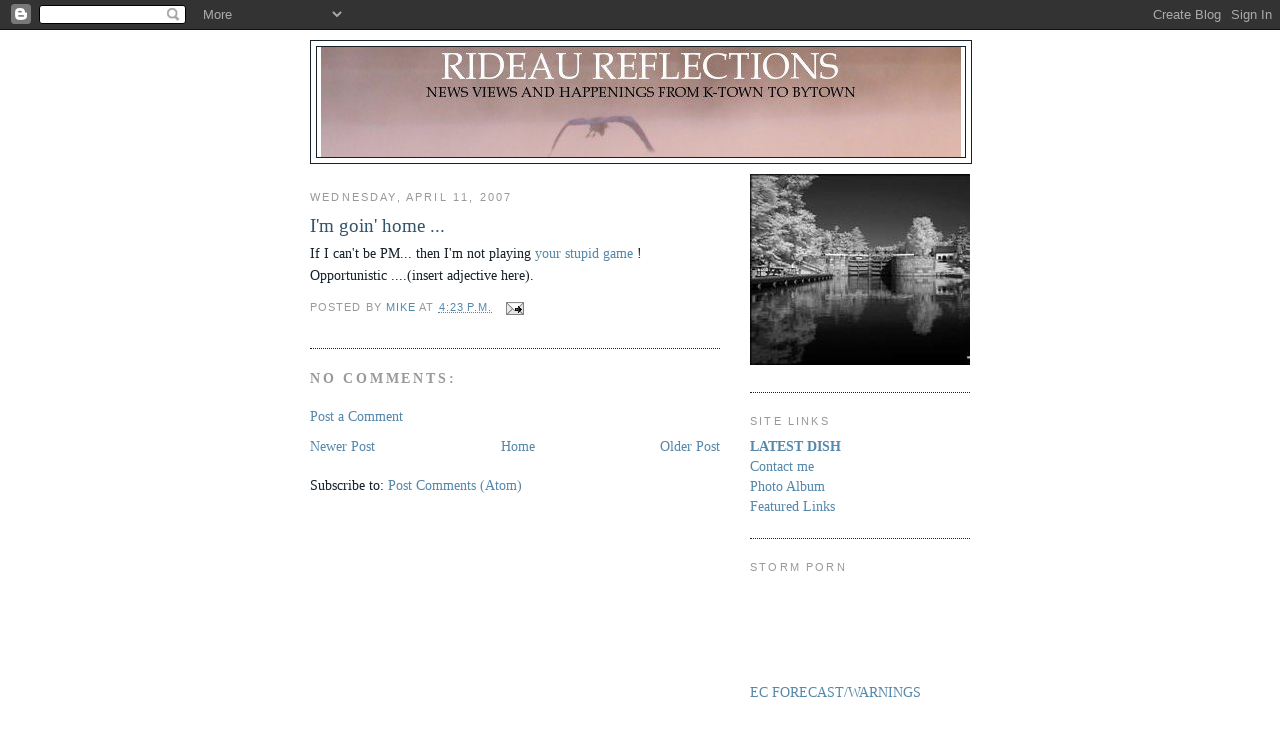

--- FILE ---
content_type: text/html; charset=UTF-8
request_url: https://rideaureflections.blogspot.com/2007/04/im-goin-home.html
body_size: 9309
content:
<!DOCTYPE html>
<html dir='ltr'>
<head>
<link href='https://www.blogger.com/static/v1/widgets/2944754296-widget_css_bundle.css' rel='stylesheet' type='text/css'/>
<meta content='text/html; charset=UTF-8' http-equiv='Content-Type'/>
<meta content='blogger' name='generator'/>
<link href='https://rideaureflections.blogspot.com/favicon.ico' rel='icon' type='image/x-icon'/>
<link href='http://rideaureflections.blogspot.com/2007/04/im-goin-home.html' rel='canonical'/>
<link rel="alternate" type="application/atom+xml" title="Rideau Reflections - Atom" href="https://rideaureflections.blogspot.com/feeds/posts/default" />
<link rel="alternate" type="application/rss+xml" title="Rideau Reflections - RSS" href="https://rideaureflections.blogspot.com/feeds/posts/default?alt=rss" />
<link rel="service.post" type="application/atom+xml" title="Rideau Reflections - Atom" href="https://www.blogger.com/feeds/5495902721460193232/posts/default" />

<link rel="alternate" type="application/atom+xml" title="Rideau Reflections - Atom" href="https://rideaureflections.blogspot.com/feeds/2690868540471086084/comments/default" />
<!--Can't find substitution for tag [blog.ieCssRetrofitLinks]-->
<meta content='http://rideaureflections.blogspot.com/2007/04/im-goin-home.html' property='og:url'/>
<meta content='I&#39;m goin&#39; home ...' property='og:title'/>
<meta content='If I can&#39;t be PM... then I&#39;m not playing your stupid game  ! Opportunistic ....(insert adjective here).' property='og:description'/>
<title>Rideau Reflections: I'm goin' home ...</title>
<style id='page-skin-1' type='text/css'><!--
/*
-----------------------------------------------
Blogger Template Style
Name:     Minima
Date:     26 Feb 2004
Updated by: Blogger Team
----------------------------------------------- */
/* Use this with templates/template-twocol.html */
body {
background:#ffffff;
margin:0;
color:#15222b;
font:x-small Georgia Serif;
font-size/* */:/**/small;
font-size: /**/small;
text-align: center;
}
a:link {
color:#5588aa;
text-decoration:none;
}
a:visited {
color:#5588aa;
text-decoration:none;
}
a:hover {
color:#34546b;
text-decoration:underline;
}
a img {
border-width:0;
}
/* Header
-----------------------------------------------
*/
#header-wrapper {
width:660px;
margin:0 auto 10px;
border:1px solid #15222b;
}
#header-inner {
background-position: center;
margin-left: auto;
margin-right: auto;
}
#header {
margin: 5px;
border: 1px solid #15222b;
text-align: center;
color:#15222b;
}
#header h1 {
margin:5px 5px 0;
padding:15px 20px .25em;
line-height:1.2em;
text-transform:uppercase;
letter-spacing:.2em;
font: normal normal 200% Georgia, Serif;
}
#header a {
color:#15222b;
text-decoration:none;
}
#header a:hover {
color:#15222b;
}
#header .description {
margin:0 5px 5px;
padding:0 20px 15px;
max-width:700px;
text-transform:uppercase;
letter-spacing:.2em;
line-height: 1.4em;
font: normal normal 78% 'Trebuchet MS', Trebuchet, Arial, Verdana, Sans-serif;
color: #628095;
}
#header img {
margin-left: auto;
margin-right: auto;
}
/* Outer-Wrapper
----------------------------------------------- */
#outer-wrapper {
width: 660px;
margin:0 auto;
padding:10px;
text-align:left;
font: normal normal 107% Georgia, Times, serif;
}
#main-wrapper {
width: 410px;
float: left;
word-wrap: break-word; /* fix for long text breaking sidebar float in IE */
overflow: hidden;     /* fix for long non-text content breaking IE sidebar float */
}
#sidebar-wrapper {
width: 220px;
float: right;
word-wrap: break-word; /* fix for long text breaking sidebar float in IE */
overflow: hidden;      /* fix for long non-text content breaking IE sidebar float */
}
/* Headings
----------------------------------------------- */
h2 {
margin:1.5em 0 .75em;
font:normal normal 78% 'Trebuchet MS',Trebuchet,Arial,Verdana,Sans-serif;
line-height: 1.4em;
text-transform:uppercase;
letter-spacing:.2em;
color:#999999;
}
/* Posts
-----------------------------------------------
*/
h2.date-header {
margin:1.5em 0 .5em;
}
.post {
margin:.5em 0 1.5em;
border-bottom:1px dotted #15222b;
padding-bottom:1.5em;
}
.post h3 {
margin:.25em 0 0;
padding:0 0 4px;
font-size:140%;
font-weight:normal;
line-height:1.4em;
color:#34546b;
}
.post h3 a, .post h3 a:visited, .post h3 strong {
display:block;
text-decoration:none;
color:#34546b;
font-weight:normal;
}
.post h3 strong, .post h3 a:hover {
color:#15222b;
}
.post-body {
margin:0 0 .75em;
line-height:1.6em;
}
.post-body blockquote {
line-height:1.3em;
}
.post-footer {
margin: .75em 0;
color:#999999;
text-transform:uppercase;
letter-spacing:.1em;
font: normal normal 78% 'Trebuchet MS', Trebuchet, Arial, Verdana, Sans-serif;
line-height: 1.4em;
}
.comment-link {
margin-left:.6em;
}
.post img, table.tr-caption-container {
padding:4px;
border:1px solid #15222b;
}
.tr-caption-container img {
border: none;
padding: 0;
}
.post blockquote {
margin:1em 20px;
}
.post blockquote p {
margin:.75em 0;
}
/* Comments
----------------------------------------------- */
#comments h4 {
margin:1em 0;
font-weight: bold;
line-height: 1.4em;
text-transform:uppercase;
letter-spacing:.2em;
color: #999999;
}
#comments-block {
margin:1em 0 1.5em;
line-height:1.6em;
}
#comments-block .comment-author {
margin:.5em 0;
}
#comments-block .comment-body {
margin:.25em 0 0;
}
#comments-block .comment-footer {
margin:-.25em 0 2em;
line-height: 1.4em;
text-transform:uppercase;
letter-spacing:.1em;
}
#comments-block .comment-body p {
margin:0 0 .75em;
}
.deleted-comment {
font-style:italic;
color:gray;
}
#blog-pager-newer-link {
float: left;
}
#blog-pager-older-link {
float: right;
}
#blog-pager {
text-align: center;
}
.feed-links {
clear: both;
line-height: 2.5em;
}
/* Sidebar Content
----------------------------------------------- */
.sidebar {
color: #666666;
line-height: 1.5em;
}
.sidebar ul {
list-style:none;
margin:0 0 0;
padding:0 0 0;
}
.sidebar li {
margin:0;
padding-top:0;
padding-right:0;
padding-bottom:.25em;
padding-left:15px;
text-indent:-15px;
line-height:1.5em;
}
.sidebar .widget, .main .widget {
border-bottom:1px dotted #15222b;
margin:0 0 1.5em;
padding:0 0 1.5em;
}
.main .Blog {
border-bottom-width: 0;
}
/* Profile
----------------------------------------------- */
.profile-img {
float: left;
margin-top: 0;
margin-right: 5px;
margin-bottom: 5px;
margin-left: 0;
padding: 4px;
border: 1px solid #15222b;
}
.profile-data {
margin:0;
text-transform:uppercase;
letter-spacing:.1em;
font: normal normal 78% 'Trebuchet MS', Trebuchet, Arial, Verdana, Sans-serif;
color: #999999;
font-weight: bold;
line-height: 1.6em;
}
.profile-datablock {
margin:.5em 0 .5em;
}
.profile-textblock {
margin: 0.5em 0;
line-height: 1.6em;
}
.profile-link {
font: normal normal 78% 'Trebuchet MS', Trebuchet, Arial, Verdana, Sans-serif;
text-transform: uppercase;
letter-spacing: .1em;
}
/* Footer
----------------------------------------------- */
#footer {
width:660px;
clear:both;
margin:0 auto;
padding-top:15px;
line-height: 1.6em;
text-transform:uppercase;
letter-spacing:.1em;
text-align: center;
}

--></style>
<link href='https://www.blogger.com/dyn-css/authorization.css?targetBlogID=5495902721460193232&amp;zx=d36e0c8f-2eb4-46ad-b986-78729ac81019' media='none' onload='if(media!=&#39;all&#39;)media=&#39;all&#39;' rel='stylesheet'/><noscript><link href='https://www.blogger.com/dyn-css/authorization.css?targetBlogID=5495902721460193232&amp;zx=d36e0c8f-2eb4-46ad-b986-78729ac81019' rel='stylesheet'/></noscript>
<meta name='google-adsense-platform-account' content='ca-host-pub-1556223355139109'/>
<meta name='google-adsense-platform-domain' content='blogspot.com'/>

<!-- data-ad-client=ca-pub-9966672369137677 -->

</head>
<body>
<div class='navbar section' id='navbar'><div class='widget Navbar' data-version='1' id='Navbar1'><script type="text/javascript">
    function setAttributeOnload(object, attribute, val) {
      if(window.addEventListener) {
        window.addEventListener('load',
          function(){ object[attribute] = val; }, false);
      } else {
        window.attachEvent('onload', function(){ object[attribute] = val; });
      }
    }
  </script>
<div id="navbar-iframe-container"></div>
<script type="text/javascript" src="https://apis.google.com/js/platform.js"></script>
<script type="text/javascript">
      gapi.load("gapi.iframes:gapi.iframes.style.bubble", function() {
        if (gapi.iframes && gapi.iframes.getContext) {
          gapi.iframes.getContext().openChild({
              url: 'https://www.blogger.com/navbar/5495902721460193232?po\x3d2690868540471086084\x26origin\x3dhttps://rideaureflections.blogspot.com',
              where: document.getElementById("navbar-iframe-container"),
              id: "navbar-iframe"
          });
        }
      });
    </script><script type="text/javascript">
(function() {
var script = document.createElement('script');
script.type = 'text/javascript';
script.src = '//pagead2.googlesyndication.com/pagead/js/google_top_exp.js';
var head = document.getElementsByTagName('head')[0];
if (head) {
head.appendChild(script);
}})();
</script>
</div></div>
<div id='outer-wrapper'><div id='wrap2'>
<!-- skip links for text browsers -->
<span id='skiplinks' style='display:none;'>
<a href='#main'>skip to main </a> |
      <a href='#sidebar'>skip to sidebar</a>
</span>
<div id='header-wrapper'>
<div class='header section' id='header'><div class='widget Header' data-version='1' id='Header1'>
<div id='header-inner'>
<a href='https://rideaureflections.blogspot.com/' style='display: block'>
<img alt="Rideau Reflections" height="110px; " id="Header1_headerimg" src="//photos1.blogger.com/x/blogger2/2000/670886562678246/1600/z/199308/gse_multipart47711.jpg" style="display: block" width="640px; ">
</a>
</div>
</div></div>
</div>
<div id='content-wrapper'>
<div id='crosscol-wrapper' style='text-align:center'>
<div class='crosscol no-items section' id='crosscol'></div>
</div>
<div id='main-wrapper'>
<div class='main section' id='main'><div class='widget Blog' data-version='1' id='Blog1'>
<div class='blog-posts hfeed'>

          <div class="date-outer">
        
<h2 class='date-header'><span>Wednesday, April 11, 2007</span></h2>

          <div class="date-posts">
        
<div class='post-outer'>
<div class='post hentry uncustomized-post-template' itemprop='blogPost' itemscope='itemscope' itemtype='http://schema.org/BlogPosting'>
<meta content='5495902721460193232' itemprop='blogId'/>
<meta content='2690868540471086084' itemprop='postId'/>
<a name='2690868540471086084'></a>
<h3 class='post-title entry-title' itemprop='name'>
I'm goin' home ...
</h3>
<div class='post-header'>
<div class='post-header-line-1'></div>
</div>
<div class='post-body entry-content' id='post-body-2690868540471086084' itemprop='description articleBody'>
If I can't be PM... then I'm not playing <a href="http://www.cbc.ca/cp/business/070411/b041165A.html">your stupid game</a> ! Opportunistic ....(insert adjective here).
<div style='clear: both;'></div>
</div>
<div class='post-footer'>
<div class='post-footer-line post-footer-line-1'>
<span class='post-author vcard'>
Posted by
<span class='fn' itemprop='author' itemscope='itemscope' itemtype='http://schema.org/Person'>
<meta content='https://www.blogger.com/profile/01753685687631668253' itemprop='url'/>
<a class='g-profile' href='https://www.blogger.com/profile/01753685687631668253' rel='author' title='author profile'>
<span itemprop='name'>Mike</span>
</a>
</span>
</span>
<span class='post-timestamp'>
at
<meta content='http://rideaureflections.blogspot.com/2007/04/im-goin-home.html' itemprop='url'/>
<a class='timestamp-link' href='https://rideaureflections.blogspot.com/2007/04/im-goin-home.html' rel='bookmark' title='permanent link'><abbr class='published' itemprop='datePublished' title='2007-04-11T16:23:00-04:00'>4:23&#8239;p.m.</abbr></a>
</span>
<span class='post-comment-link'>
</span>
<span class='post-icons'>
<span class='item-action'>
<a href='https://www.blogger.com/email-post/5495902721460193232/2690868540471086084' title='Email Post'>
<img alt='' class='icon-action' height='13' src='https://resources.blogblog.com/img/icon18_email.gif' width='18'/>
</a>
</span>
<span class='item-control blog-admin pid-33654639'>
<a href='https://www.blogger.com/post-edit.g?blogID=5495902721460193232&postID=2690868540471086084&from=pencil' title='Edit Post'>
<img alt='' class='icon-action' height='18' src='https://resources.blogblog.com/img/icon18_edit_allbkg.gif' width='18'/>
</a>
</span>
</span>
<div class='post-share-buttons goog-inline-block'>
</div>
</div>
<div class='post-footer-line post-footer-line-2'>
<span class='post-labels'>
</span>
</div>
<div class='post-footer-line post-footer-line-3'>
<span class='post-location'>
</span>
</div>
</div>
</div>
<div class='comments' id='comments'>
<a name='comments'></a>
<h4>No comments:</h4>
<div id='Blog1_comments-block-wrapper'>
<dl class='avatar-comment-indent' id='comments-block'>
</dl>
</div>
<p class='comment-footer'>
<a href='https://www.blogger.com/comment/fullpage/post/5495902721460193232/2690868540471086084' onclick='javascript:window.open(this.href, "bloggerPopup", "toolbar=0,location=0,statusbar=1,menubar=0,scrollbars=yes,width=640,height=500"); return false;'>Post a Comment</a>
</p>
</div>
</div>

        </div></div>
      
</div>
<div class='blog-pager' id='blog-pager'>
<span id='blog-pager-newer-link'>
<a class='blog-pager-newer-link' href='https://rideaureflections.blogspot.com/2007/04/my-ever-expanding-vocabulary.html' id='Blog1_blog-pager-newer-link' title='Newer Post'>Newer Post</a>
</span>
<span id='blog-pager-older-link'>
<a class='blog-pager-older-link' href='https://rideaureflections.blogspot.com/2007/04/who-decides.html' id='Blog1_blog-pager-older-link' title='Older Post'>Older Post</a>
</span>
<a class='home-link' href='https://rideaureflections.blogspot.com/'>Home</a>
</div>
<div class='clear'></div>
<div class='post-feeds'>
<div class='feed-links'>
Subscribe to:
<a class='feed-link' href='https://rideaureflections.blogspot.com/feeds/2690868540471086084/comments/default' target='_blank' type='application/atom+xml'>Post Comments (Atom)</a>
</div>
</div>
</div></div>
</div>
<div id='sidebar-wrapper'>
<div class='sidebar section' id='sidebar'><div class='widget Image' data-version='1' id='Image1'>
<div class='widget-content'>
<img alt='' height='191' id='Image1_img' src='//photos1.blogger.com/x/blogger2/2000/670886562678246/1600/z/170241/gse_multipart61528.jpg' width='254'/>
<br/>
</div>
<div class='clear'></div>
</div><div class='widget HTML' data-version='1' id='HTML4'>
<h2 class='title'>Site links</h2>
<div class='widget-content'>
<b><a href="http://rideaureflections.blogspot.com">LATEST   DISH  </a></b><br/>

<a href="mailto:rideaureflections@gmail.com">Contact me</a><br/>

<a href="//picasaweb.google.com/rideaureflections/RacqrG?authkey=8n-athU6RgI">Photo Album</a><br/>

<a href="http://rideaureflections.blogspot.com/2007/03/featured-links.html">Featured Links</a>
</div>
<div class='clear'></div>
</div><div class='widget HTML' data-version='1' id='HTML3'>
<h2 class='title'>STORM PORN</h2>
<div class='widget-content'>
<iframe align="top" frameborder="0" marginheight="0" marginwidth="0" height="80" src="http://btn.weather.ca/weatherbuttons/template1.php?placeCode=CAON0512&category0=Cities&placeCode1=CAON0349&category1=Cities&placeCode2=USFL0372&category2=Cities&containerWidth=175&	btnNo=8918&backgroundColor=darkBlue&multipleCity=1&citySearch=1&celsiusF=C" id="wxButtonFrame" scrolling="no" width="175" name="wxButtonFrame"></iframe>
<br/> <br/>

<a href="http://www.weatheroffice.gc.ca/city/pages/on-118_metric_e.html" target="_blank">
EC FORECAST/WARNINGS</a>
<br/><br/>

<a href="http://www.weatheroffice.gc.ca/radar/index_e.html?id=XFT" target="_blank">FRANKTOWN RADAR</a><br/> <br/>


<a href="http://radar.weather.gov/radar.php?rid=tyx&product=N0R&overlay=11101111&loop=no" target="_blank">NWS MONTAGUE NY RADAR </a>
</div>
<div class='clear'></div>
</div><div class='widget HTML' data-version='1' id='HTML5'>
<h2 class='title'>Favorite Blogs</h2>
<div class='widget-content'>
<a href="http://www.doggerelparty.ca" target="_blank">The Doggerel Party of Canada</a><br/>

<a href="http://www.hallsofmacadamia.blogspot.com" target="_blank">Halls of Macadamia</a><br/>

<a href="http://rodcroskery.wordpress.com/" target="_blank">Walnut Diary</a><br/>


<a href="http://www.smalldeadanimals.com" target="_blank">Small Dead Animals</a><br/>

<a href="http://www.ezralevant.com" target="_blank">Ezra Levant</a><br/>

<a href="http://www.fivefeetoffury.com" target="_blank">Five feet of fury</a><br/>

<a href="http://www.lassooftruth.com" target="_blank">Lasso of Truth</a><br/>

<a href="http://www.dustmybroom.com" target="_blank">
Dust my broom</a><br/>

<a href="http://www.steynonline.com" target="_blank">Mark Steyn</a><br/>

<a href="http://rachellucas.com" target="_blank">Rachel Lucas</a>
</div>
<div class='clear'></div>
</div><div class='widget LinkList' data-version='1' id='LinkList3'>
<h2>Sources</h2>
<div class='widget-content'>
<ul>
<li><a href='http://news.google.com/nwshp?sourceid=navclient&ie=UTF-8'>Google News</a></li>
<li><a href='http://recorder.ca/SearchCat.aspx?cid=3726&cname=City+and+district'>Brockville R&T local feed</a></li>
<li><a href='http://580cfra.com/'>CFRA</a></li>
<li><a href='http://923jackfm.com/news/local/index.jsp'>JackFM news page</a></li>
<li><a href='http://ottawasun.com/News/OttawaAndRegion/home.html'>Ottawa Sun city page</a></li>
<li><a href='http://www.canada.com/ottawacitizen/news/city/index.html'>Ottawa Citizen city page</a></li>
<li><a href='http://www.thewhig.com/SearchCat.aspx?cid=557&cname=Local+News'>Kingston Whig local news</a></li>
<li><a href='http://www.thedailyobserver.ca/SearchCat.aspx?cid=255&cname=Local+News'>Pembroke Daily Observer</a></li>
<li><a href='http://www.standard-freeholder.com/SearchCat.aspx?cid=223&cname=Local+News'>Cornwall Freeholder</a></li>
</ul>
<div class='clear'></div>
</div>
</div><div class='widget LinkList' data-version='1' id='LinkList2'>
<h2>Stuff  i'd like you to read</h2>
<div class='widget-content'>
<ul>
<li><a href='http://rideaureflections.blogspot.com/2007/05/everything-is-gonna-be-ok.html'>Everything is gonna be ok</a></li>
<li><a href='http://rideaureflections.blogspot.com/2007/05/maybe-they-dont-get-it.html'>Maybe they don't get it</a></li>
<li><a href='http://rideaureflections.blogspot.com/2007/04/why-am-i-here.html'>Why am I here ?</a></li>
<li><a href='http://rideaureflections.blogspot.com/2007/04/engineers-have-been-hard-at-work.html'>The engineers ..</a></li>
<li><a href='http://rideaureflections.blogspot.com/2007/04/now-that-i-have-their-attention.html'>Now that I have their attention</a></li>
<li><a href='http://rideaureflections.blogspot.com/2007/04/summer-of-1990-all-over-again.html'>Summer of 1990 All over again</a></li>
<li><a href='http://rideaureflections.blogspot.com/2007/03/reunions.html'>Reunions</a></li>
<li><a href='http://rideaureflections.blogspot.com/2007/03/bush-comedy.html'>Bush Comedy</a></li>
<li><a href='http://rideaureflections.blogspot.com/2007/03/hershey-sober-second-thought.html'>Hershey:A sober second thought</a></li>
<li><a href='http://rideaureflections.blogspot.com/2007/03/well-im-off.html'>Well .. i'm off</a></li>
</ul>
<div class='clear'></div>
</div>
</div><div class='widget BlogArchive' data-version='1' id='BlogArchive1'>
<h2>Blog Archive</h2>
<div class='widget-content'>
<div id='ArchiveList'>
<div id='BlogArchive1_ArchiveList'>
<ul class='hierarchy'>
<li class='archivedate collapsed'>
<a class='toggle' href='javascript:void(0)'>
<span class='zippy'>

        &#9658;&#160;
      
</span>
</a>
<a class='post-count-link' href='https://rideaureflections.blogspot.com/2010/'>
2010
</a>
<span class='post-count' dir='ltr'>(1)</span>
<ul class='hierarchy'>
<li class='archivedate collapsed'>
<a class='toggle' href='javascript:void(0)'>
<span class='zippy'>

        &#9658;&#160;
      
</span>
</a>
<a class='post-count-link' href='https://rideaureflections.blogspot.com/2010/02/'>
February
</a>
<span class='post-count' dir='ltr'>(1)</span>
</li>
</ul>
</li>
</ul>
<ul class='hierarchy'>
<li class='archivedate collapsed'>
<a class='toggle' href='javascript:void(0)'>
<span class='zippy'>

        &#9658;&#160;
      
</span>
</a>
<a class='post-count-link' href='https://rideaureflections.blogspot.com/2008/'>
2008
</a>
<span class='post-count' dir='ltr'>(75)</span>
<ul class='hierarchy'>
<li class='archivedate collapsed'>
<a class='toggle' href='javascript:void(0)'>
<span class='zippy'>

        &#9658;&#160;
      
</span>
</a>
<a class='post-count-link' href='https://rideaureflections.blogspot.com/2008/06/'>
June
</a>
<span class='post-count' dir='ltr'>(3)</span>
</li>
</ul>
<ul class='hierarchy'>
<li class='archivedate collapsed'>
<a class='toggle' href='javascript:void(0)'>
<span class='zippy'>

        &#9658;&#160;
      
</span>
</a>
<a class='post-count-link' href='https://rideaureflections.blogspot.com/2008/05/'>
May
</a>
<span class='post-count' dir='ltr'>(11)</span>
</li>
</ul>
<ul class='hierarchy'>
<li class='archivedate collapsed'>
<a class='toggle' href='javascript:void(0)'>
<span class='zippy'>

        &#9658;&#160;
      
</span>
</a>
<a class='post-count-link' href='https://rideaureflections.blogspot.com/2008/04/'>
April
</a>
<span class='post-count' dir='ltr'>(20)</span>
</li>
</ul>
<ul class='hierarchy'>
<li class='archivedate collapsed'>
<a class='toggle' href='javascript:void(0)'>
<span class='zippy'>

        &#9658;&#160;
      
</span>
</a>
<a class='post-count-link' href='https://rideaureflections.blogspot.com/2008/03/'>
March
</a>
<span class='post-count' dir='ltr'>(14)</span>
</li>
</ul>
<ul class='hierarchy'>
<li class='archivedate collapsed'>
<a class='toggle' href='javascript:void(0)'>
<span class='zippy'>

        &#9658;&#160;
      
</span>
</a>
<a class='post-count-link' href='https://rideaureflections.blogspot.com/2008/02/'>
February
</a>
<span class='post-count' dir='ltr'>(27)</span>
</li>
</ul>
</li>
</ul>
<ul class='hierarchy'>
<li class='archivedate expanded'>
<a class='toggle' href='javascript:void(0)'>
<span class='zippy toggle-open'>

        &#9660;&#160;
      
</span>
</a>
<a class='post-count-link' href='https://rideaureflections.blogspot.com/2007/'>
2007
</a>
<span class='post-count' dir='ltr'>(208)</span>
<ul class='hierarchy'>
<li class='archivedate collapsed'>
<a class='toggle' href='javascript:void(0)'>
<span class='zippy'>

        &#9658;&#160;
      
</span>
</a>
<a class='post-count-link' href='https://rideaureflections.blogspot.com/2007/09/'>
September
</a>
<span class='post-count' dir='ltr'>(2)</span>
</li>
</ul>
<ul class='hierarchy'>
<li class='archivedate collapsed'>
<a class='toggle' href='javascript:void(0)'>
<span class='zippy'>

        &#9658;&#160;
      
</span>
</a>
<a class='post-count-link' href='https://rideaureflections.blogspot.com/2007/08/'>
August
</a>
<span class='post-count' dir='ltr'>(4)</span>
</li>
</ul>
<ul class='hierarchy'>
<li class='archivedate collapsed'>
<a class='toggle' href='javascript:void(0)'>
<span class='zippy'>

        &#9658;&#160;
      
</span>
</a>
<a class='post-count-link' href='https://rideaureflections.blogspot.com/2007/07/'>
July
</a>
<span class='post-count' dir='ltr'>(6)</span>
</li>
</ul>
<ul class='hierarchy'>
<li class='archivedate collapsed'>
<a class='toggle' href='javascript:void(0)'>
<span class='zippy'>

        &#9658;&#160;
      
</span>
</a>
<a class='post-count-link' href='https://rideaureflections.blogspot.com/2007/06/'>
June
</a>
<span class='post-count' dir='ltr'>(39)</span>
</li>
</ul>
<ul class='hierarchy'>
<li class='archivedate collapsed'>
<a class='toggle' href='javascript:void(0)'>
<span class='zippy'>

        &#9658;&#160;
      
</span>
</a>
<a class='post-count-link' href='https://rideaureflections.blogspot.com/2007/05/'>
May
</a>
<span class='post-count' dir='ltr'>(54)</span>
</li>
</ul>
<ul class='hierarchy'>
<li class='archivedate expanded'>
<a class='toggle' href='javascript:void(0)'>
<span class='zippy toggle-open'>

        &#9660;&#160;
      
</span>
</a>
<a class='post-count-link' href='https://rideaureflections.blogspot.com/2007/04/'>
April
</a>
<span class='post-count' dir='ltr'>(41)</span>
<ul class='posts'>
<li><a href='https://rideaureflections.blogspot.com/2007/04/another-one-bites-dust.html'>Another one bites the dust ....</a></li>
<li><a href='https://rideaureflections.blogspot.com/2007/04/bullseye.html'>Bullseye</a></li>
<li><a href='https://rideaureflections.blogspot.com/2007/04/news-just-keeps-getting-worse.html'>The news just keeps getting worse ...</a></li>
<li><a href='https://rideaureflections.blogspot.com/2007/04/why-am-i-here.html'>Why am I here ??</a></li>
<li><a href='https://rideaureflections.blogspot.com/2007/04/men-at-work-3.html'>Men at Work 3</a></li>
<li><a href='https://rideaureflections.blogspot.com/2007/04/men-at-work-2.html'>Men at Work 2</a></li>
<li><a href='https://rideaureflections.blogspot.com/2007/04/engineers-have-been-hard-at-work.html'>The engineers have been hard at work ..</a></li>
<li><a href='https://rideaureflections.blogspot.com/2007/04/its-not-just-hershey.html'>It&#39;s not just Hershey ....</a></li>
<li><a href='https://rideaureflections.blogspot.com/2007/04/now-that-i-have-their-attention.html'>Now that I have their attention....</a></li>
<li><a href='https://rideaureflections.blogspot.com/2007/04/mrmarconi-would-not-be-impressed.html'>Mr.Marconi would not be impressed ..</a></li>
<li><a href='https://rideaureflections.blogspot.com/2007/04/scam-update-its-gettin-aroud.html'>Scam update: It&#39;s gettin around</a></li>
<li><a href='https://rideaureflections.blogspot.com/2007/04/breaking-news-another-hershey-factory.html'>Breaking News -- Another Hershey factory closure</a></li>
<li><a href='https://rideaureflections.blogspot.com/2007/04/men-at-work.html'>Men at Work</a></li>
<li><a href='https://rideaureflections.blogspot.com/2007/04/summer-of-1990-all-over-again.html'>Summer of 1990, all over again</a></li>
<li><a href='https://rideaureflections.blogspot.com/2007/04/virginia-tech-killings.html'>Virginia Tech killings</a></li>
<li><a href='https://rideaureflections.blogspot.com/2007/04/is-msm-smokin-pot-today.html'>Is the MSM smokin&#39; pot today ?</a></li>
<li><a href='https://rideaureflections.blogspot.com/2007/04/commuter-rail-wed-better-get-on-board.html'>Commuter rail.. we&#39;d better get on board</a></li>
<li><a href='https://rideaureflections.blogspot.com/2007/04/i-now-have-proof.html'>I now have proof ...</a></li>
<li><a href='https://rideaureflections.blogspot.com/2007/04/when-does-half-sentence.html'>When does half a sentence ..</a></li>
<li><a href='https://rideaureflections.blogspot.com/2007/04/clives-been-looking.html'>Clive&#39;s been looking ...</a></li>
<li><a href='https://rideaureflections.blogspot.com/2007/04/hershey-shareholders-let-em-have-it.html'>Hershey shareholders let &#39;em have it ...</a></li>
<li><a href='https://rideaureflections.blogspot.com/2007/04/burnin-ring-of-fire.html'>Burnin&#39; ring of FIRE !!</a></li>
<li><a href='https://rideaureflections.blogspot.com/2007/04/scam-uncovered.html'>A scam uncovered ....</a></li>
<li><a href='https://rideaureflections.blogspot.com/2007/04/wireless-internet-security.html'>Wireless internet security</a></li>
<li><a href='https://rideaureflections.blogspot.com/2007/04/manufacturing-woes-across-ontario.html'>Manufacturing woes across Ontario</a></li>
<li><a href='https://rideaureflections.blogspot.com/2007/04/bon-voyage-we-hope.html'>A bon voyage ... we hope.</a></li>
<li><a href='https://rideaureflections.blogspot.com/2007/04/bob-runciman-weighs-in.html'>Bob Runciman weighs in ..</a></li>
<li><a href='https://rideaureflections.blogspot.com/2007/04/buy-local.html'>Buy local....</a></li>
<li><a href='https://rideaureflections.blogspot.com/2007/04/ah-internet.html'>Ah, the internet.</a></li>
<li><a href='https://rideaureflections.blogspot.com/2007/04/smokes-in-baggie.html'>Smokes in a baggie..</a></li>
<li><a href='https://rideaureflections.blogspot.com/2007/04/my-ever-expanding-vocabulary.html'>My ever expanding vocabulary</a></li>
<li><a href='https://rideaureflections.blogspot.com/2007/04/im-goin-home.html'>I&#39;m goin&#39; home ...</a></li>
<li><a href='https://rideaureflections.blogspot.com/2007/04/who-decides.html'>Who decides ?</a></li>
<li><a href='https://rideaureflections.blogspot.com/2007/04/g-article-today.html'>G&amp;M article today</a></li>
<li><a href='https://rideaureflections.blogspot.com/2007/04/remembering-vimy.html'>Remembering Vimy ..</a></li>
<li><a href='https://rideaureflections.blogspot.com/2007/04/mark-your-calender.html'>Mark your calendar&#39;s</a></li>
<li><a href='https://rideaureflections.blogspot.com/2007/04/you-wouldnt-have-to-worry-about-such.html'>You wouldn&#39;t have to worry about such things ..</a></li>
<li><a href='https://rideaureflections.blogspot.com/2007/04/done.html'>Done</a></li>
<li><a href='https://rideaureflections.blogspot.com/2007/04/happy-hershey-employees.html'>Happy Hershey employee&#39;s</a></li>
<li><a href='https://rideaureflections.blogspot.com/2007/04/hershey-update.html'>Hershey Update</a></li>
<li><a href='https://rideaureflections.blogspot.com/2007/04/rural-ottawa-high-speed.html'>Rural Ottawa High Speed</a></li>
</ul>
</li>
</ul>
<ul class='hierarchy'>
<li class='archivedate collapsed'>
<a class='toggle' href='javascript:void(0)'>
<span class='zippy'>

        &#9658;&#160;
      
</span>
</a>
<a class='post-count-link' href='https://rideaureflections.blogspot.com/2007/03/'>
March
</a>
<span class='post-count' dir='ltr'>(62)</span>
</li>
</ul>
</li>
</ul>
</div>
</div>
<div class='clear'></div>
</div>
</div><div class='widget HTML' data-version='1' id='HTML2'>
<h2 class='title'>Ottawa Valley Bloggers</h2>
<div class='widget-content'>
<a href="http://www.officiallyscrewed.com/blog/ovb.htm" target="_new">
<img border="0" src="https://lh3.googleusercontent.com/blogger_img_proxy/AEn0k_uSP9hO5Kd_jT6MPdxxcR-aeO-6F6ZIrmspb7osU8ij8EfQPF7Drkg9LY7pDYvfb4G8CkVQDrnCDh66GxnHHQiGlx-kEY87wYbuF1x7CvOp5gxu0hYAWg=s0-d"></a><br/>
<script language="javascript" src="//rpc.blogrolling.com/display.php?r=91a63006d6fa41b4ae437b8b33b136b1" type="text/javascript">
</script>
</div>
<div class='clear'></div>
</div></div>
</div>
<!-- spacer for skins that want sidebar and main to be the same height-->
<div class='clear'>&#160;</div>
</div>
<!-- end content-wrapper -->
<div id='footer-wrapper'>
<div class='footer section' id='footer'><div class='widget AdSense' data-version='1' id='AdSense1'>
<div class='widget-content'>
<script type="text/javascript"><!--
google_ad_client="pub-9966672369137677";
google_ad_host="pub-1556223355139109";
google_ad_host_channel="00000";
google_ad_width=180;
google_ad_height=150;
google_ad_format="180x150_as";
google_ad_type="text";
google_color_border="15222B";
google_color_bg="FFFFFF";
google_color_link="999999";
google_color_url="5588AA";
google_color_text="666666";
//--></script>
<script type="text/javascript" src="//pagead2.googlesyndication.com/pagead/show_ads.js">
</script>
<div class='clear'></div>
</div>
</div><div class='widget HTML' data-version='1' id='HTML1'>
<div class='widget-content'>
<!-- Site Meter XHTML Strict 1.0 -->
<script src="//s31.sitemeter.com/js/counter.js?site=s31rideau" type="text/javascript">
</script>
<!-- Copyright (c)2006 Site Meter -->
</div>
<div class='clear'></div>
</div></div>
</div>
</div></div>
<!-- end outer-wrapper -->

<script type="text/javascript" src="https://www.blogger.com/static/v1/widgets/2028843038-widgets.js"></script>
<script type='text/javascript'>
window['__wavt'] = 'AOuZoY5gLbCJUo1_iytNPDNz0NzEfs8VMw:1769382725681';_WidgetManager._Init('//www.blogger.com/rearrange?blogID\x3d5495902721460193232','//rideaureflections.blogspot.com/2007/04/im-goin-home.html','5495902721460193232');
_WidgetManager._SetDataContext([{'name': 'blog', 'data': {'blogId': '5495902721460193232', 'title': 'Rideau Reflections', 'url': 'https://rideaureflections.blogspot.com/2007/04/im-goin-home.html', 'canonicalUrl': 'http://rideaureflections.blogspot.com/2007/04/im-goin-home.html', 'homepageUrl': 'https://rideaureflections.blogspot.com/', 'searchUrl': 'https://rideaureflections.blogspot.com/search', 'canonicalHomepageUrl': 'http://rideaureflections.blogspot.com/', 'blogspotFaviconUrl': 'https://rideaureflections.blogspot.com/favicon.ico', 'bloggerUrl': 'https://www.blogger.com', 'hasCustomDomain': false, 'httpsEnabled': true, 'enabledCommentProfileImages': true, 'gPlusViewType': 'FILTERED_POSTMOD', 'adultContent': false, 'analyticsAccountNumber': '', 'encoding': 'UTF-8', 'locale': 'en-CA', 'localeUnderscoreDelimited': 'en_gb', 'languageDirection': 'ltr', 'isPrivate': false, 'isMobile': false, 'isMobileRequest': false, 'mobileClass': '', 'isPrivateBlog': false, 'isDynamicViewsAvailable': true, 'feedLinks': '\x3clink rel\x3d\x22alternate\x22 type\x3d\x22application/atom+xml\x22 title\x3d\x22Rideau Reflections - Atom\x22 href\x3d\x22https://rideaureflections.blogspot.com/feeds/posts/default\x22 /\x3e\n\x3clink rel\x3d\x22alternate\x22 type\x3d\x22application/rss+xml\x22 title\x3d\x22Rideau Reflections - RSS\x22 href\x3d\x22https://rideaureflections.blogspot.com/feeds/posts/default?alt\x3drss\x22 /\x3e\n\x3clink rel\x3d\x22service.post\x22 type\x3d\x22application/atom+xml\x22 title\x3d\x22Rideau Reflections - Atom\x22 href\x3d\x22https://www.blogger.com/feeds/5495902721460193232/posts/default\x22 /\x3e\n\n\x3clink rel\x3d\x22alternate\x22 type\x3d\x22application/atom+xml\x22 title\x3d\x22Rideau Reflections - Atom\x22 href\x3d\x22https://rideaureflections.blogspot.com/feeds/2690868540471086084/comments/default\x22 /\x3e\n', 'meTag': '', 'adsenseClientId': 'ca-pub-9966672369137677', 'adsenseHostId': 'ca-host-pub-1556223355139109', 'adsenseHasAds': true, 'adsenseAutoAds': false, 'boqCommentIframeForm': true, 'loginRedirectParam': '', 'view': '', 'dynamicViewsCommentsSrc': '//www.blogblog.com/dynamicviews/4224c15c4e7c9321/js/comments.js', 'dynamicViewsScriptSrc': '//www.blogblog.com/dynamicviews/6e0d22adcfa5abea', 'plusOneApiSrc': 'https://apis.google.com/js/platform.js', 'disableGComments': true, 'interstitialAccepted': false, 'sharing': {'platforms': [{'name': 'Get link', 'key': 'link', 'shareMessage': 'Get link', 'target': ''}, {'name': 'Facebook', 'key': 'facebook', 'shareMessage': 'Share to Facebook', 'target': 'facebook'}, {'name': 'BlogThis!', 'key': 'blogThis', 'shareMessage': 'BlogThis!', 'target': 'blog'}, {'name': 'X', 'key': 'twitter', 'shareMessage': 'Share to X', 'target': 'twitter'}, {'name': 'Pinterest', 'key': 'pinterest', 'shareMessage': 'Share to Pinterest', 'target': 'pinterest'}, {'name': 'Email', 'key': 'email', 'shareMessage': 'Email', 'target': 'email'}], 'disableGooglePlus': true, 'googlePlusShareButtonWidth': 0, 'googlePlusBootstrap': '\x3cscript type\x3d\x22text/javascript\x22\x3ewindow.___gcfg \x3d {\x27lang\x27: \x27en-GB\x27};\x3c/script\x3e'}, 'hasCustomJumpLinkMessage': false, 'jumpLinkMessage': 'Read more', 'pageType': 'item', 'postId': '2690868540471086084', 'pageName': 'I\x27m goin\x27 home ...', 'pageTitle': 'Rideau Reflections: I\x27m goin\x27 home ...'}}, {'name': 'features', 'data': {}}, {'name': 'messages', 'data': {'edit': 'Edit', 'linkCopiedToClipboard': 'Link copied to clipboard!', 'ok': 'Ok', 'postLink': 'Post Link'}}, {'name': 'template', 'data': {'isResponsive': false, 'isAlternateRendering': false, 'isCustom': false}}, {'name': 'view', 'data': {'classic': {'name': 'classic', 'url': '?view\x3dclassic'}, 'flipcard': {'name': 'flipcard', 'url': '?view\x3dflipcard'}, 'magazine': {'name': 'magazine', 'url': '?view\x3dmagazine'}, 'mosaic': {'name': 'mosaic', 'url': '?view\x3dmosaic'}, 'sidebar': {'name': 'sidebar', 'url': '?view\x3dsidebar'}, 'snapshot': {'name': 'snapshot', 'url': '?view\x3dsnapshot'}, 'timeslide': {'name': 'timeslide', 'url': '?view\x3dtimeslide'}, 'isMobile': false, 'title': 'I\x27m goin\x27 home ...', 'description': 'If I can\x27t be PM... then I\x27m not playing your stupid game  ! Opportunistic ....(insert adjective here).', 'url': 'https://rideaureflections.blogspot.com/2007/04/im-goin-home.html', 'type': 'item', 'isSingleItem': true, 'isMultipleItems': false, 'isError': false, 'isPage': false, 'isPost': true, 'isHomepage': false, 'isArchive': false, 'isLabelSearch': false, 'postId': 2690868540471086084}}]);
_WidgetManager._RegisterWidget('_NavbarView', new _WidgetInfo('Navbar1', 'navbar', document.getElementById('Navbar1'), {}, 'displayModeFull'));
_WidgetManager._RegisterWidget('_HeaderView', new _WidgetInfo('Header1', 'header', document.getElementById('Header1'), {}, 'displayModeFull'));
_WidgetManager._RegisterWidget('_BlogView', new _WidgetInfo('Blog1', 'main', document.getElementById('Blog1'), {'cmtInteractionsEnabled': false, 'lightboxEnabled': true, 'lightboxModuleUrl': 'https://www.blogger.com/static/v1/jsbin/4049919853-lbx.js', 'lightboxCssUrl': 'https://www.blogger.com/static/v1/v-css/828616780-lightbox_bundle.css'}, 'displayModeFull'));
_WidgetManager._RegisterWidget('_ImageView', new _WidgetInfo('Image1', 'sidebar', document.getElementById('Image1'), {'resize': false}, 'displayModeFull'));
_WidgetManager._RegisterWidget('_HTMLView', new _WidgetInfo('HTML4', 'sidebar', document.getElementById('HTML4'), {}, 'displayModeFull'));
_WidgetManager._RegisterWidget('_HTMLView', new _WidgetInfo('HTML3', 'sidebar', document.getElementById('HTML3'), {}, 'displayModeFull'));
_WidgetManager._RegisterWidget('_HTMLView', new _WidgetInfo('HTML5', 'sidebar', document.getElementById('HTML5'), {}, 'displayModeFull'));
_WidgetManager._RegisterWidget('_LinkListView', new _WidgetInfo('LinkList3', 'sidebar', document.getElementById('LinkList3'), {}, 'displayModeFull'));
_WidgetManager._RegisterWidget('_LinkListView', new _WidgetInfo('LinkList2', 'sidebar', document.getElementById('LinkList2'), {}, 'displayModeFull'));
_WidgetManager._RegisterWidget('_BlogArchiveView', new _WidgetInfo('BlogArchive1', 'sidebar', document.getElementById('BlogArchive1'), {'languageDirection': 'ltr', 'loadingMessage': 'Loading\x26hellip;'}, 'displayModeFull'));
_WidgetManager._RegisterWidget('_HTMLView', new _WidgetInfo('HTML2', 'sidebar', document.getElementById('HTML2'), {}, 'displayModeFull'));
_WidgetManager._RegisterWidget('_AdSenseView', new _WidgetInfo('AdSense1', 'footer', document.getElementById('AdSense1'), {}, 'displayModeFull'));
_WidgetManager._RegisterWidget('_HTMLView', new _WidgetInfo('HTML1', 'footer', document.getElementById('HTML1'), {}, 'displayModeFull'));
</script>
</body>
</html>

--- FILE ---
content_type: text/html; charset=utf-8
request_url: https://www.google.com/recaptcha/api2/aframe
body_size: 268
content:
<!DOCTYPE HTML><html><head><meta http-equiv="content-type" content="text/html; charset=UTF-8"></head><body><script nonce="HMHBTBdVsRiWQR-Lwwm8AA">/** Anti-fraud and anti-abuse applications only. See google.com/recaptcha */ try{var clients={'sodar':'https://pagead2.googlesyndication.com/pagead/sodar?'};window.addEventListener("message",function(a){try{if(a.source===window.parent){var b=JSON.parse(a.data);var c=clients[b['id']];if(c){var d=document.createElement('img');d.src=c+b['params']+'&rc='+(localStorage.getItem("rc::a")?sessionStorage.getItem("rc::b"):"");window.document.body.appendChild(d);sessionStorage.setItem("rc::e",parseInt(sessionStorage.getItem("rc::e")||0)+1);localStorage.setItem("rc::h",'1769382736950');}}}catch(b){}});window.parent.postMessage("_grecaptcha_ready", "*");}catch(b){}</script></body></html>